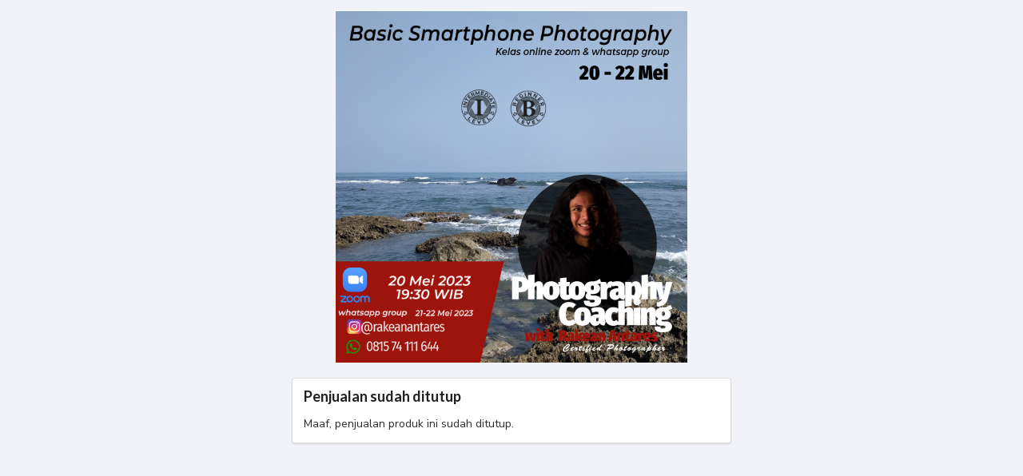

--- FILE ---
content_type: text/css
request_url: https://photographycoaching.online/wp-content/plugins/sejoli/public/css/sejoli-social-proof.css?v=1.15.2
body_size: 273
content:
body.sejoli-social-proof{padding-bottom:200px}.animated{animation-duration:1s;animation-fill-mode:both;-webkit-animation-duration:1s;-webkit-animation-fill-mode:both;opacity:0}.fadeInUp{opacity:0;animation-name:fadeInUp;-webkit-animation-name:fadeInUp}.fadeOutDown{opacity:1;animation-name:fadeOutDown;-webkit-animation-name:fadeOutDown}.fadeInDown{opacity:0;animation-name:fadeInDown;-webkit-animation-name:fadeInDown}.fadeOutUp{opacity:1;animation-name:fadeOutUp;-webkit-animation-name:fadeOutUp}@keyframes fadeInUp{0%{-webkit-transform:translate3d(0,40px,0);transform:translate3d(0,40px,0)}to{-webkit-transform:translate3d(0,0,0);transform:translate3d(0,0,0);opacity:1}}@-webkit-keyframes fadeInUp{0%{-webkit-transform:translate3d(0,40px,0);transform:translate3d(0,40px,0)}to{-webkit-transform:translate3d(0,0,0);transform:translate3d(0,0,0);opacity:1}}@keyframes fadeInDown{0%{-webkit-transform:translate3d(0,-40px,0);transform:translate3d(0,-40px,0)}to{-webkit-transform:translate3d(0,0,0);transform:translate3d(0,0,0);opacity:1}}@-webkit-keyframes fadeInDown{0%{-webkit-transform:translate3d(0,-40px,0);transform:translate3d(0,-40px,0)}to{-webkit-transform:translate3d(0,0,0);transform:translate3d(0,0,0);opacity:1}}@keyframes fadeOutDown{0%{-webkit-transform:translate3d(0,0,0);transform:translate3d(0,0,0);opacity:1}to{-webkit-transform:translate3d(0,40px,0);transform:translate3d(0,40px,0);opacity:0}}@-webkit-keyframes fadeOutDown{0%{-webkit-transform:translate3d(0,0,0);transform:translate3d(0,0,0);opacity:1}to{-webkit-transform:translate3d(0,40px,0);transform:translate3d(0,40px,0);opacity:0}}@keyframes fadeOutUp{0%{-webkit-transform:translate3d(0,0,0);transform:translate3d(0,0,0);opacity:1}to{-webkit-transform:translate3d(0,-40px,0);transform:translate3d(0,-40px,0);opacity:0}}@-webkit-keyframes fadeOutUp{0%{-webkit-transform:translate3d(0,0,0);transform:translate3d(0,0,0);opacity:1}to{-webkit-transform:translate3d(0,-40px,0);transform:translate3d(0,-40px,0);opacity:0}}.social-proof-container{position:fixed;right:1rem;bottom:1rem;width:300px;z-index:9999}.social-proof-container.top{top:calc(1rem + 32px);bottom:auto}.social-proof-container.bottom{top:auto}.social-proof-container.left{left:1rem;right:auto}.social-proof-container.right{left:auto}.social-proof-container.center{left:calc((100vw - 300px) / 2)}.social-proof-container .social-proof-holder{background:white;border-radius:10px;padding:8px;-webkit-box-shadow:0px 0px 10px #aaaaaa;box-shadow:0px 0px 10px #aaaaaa;display:-webkit-box;display:-ms-flexbox;display:flex}.social-proof-container .social-proof-holder .buyer-photo{margin:0 8px 0 0;width:56px}.social-proof-container .social-proof-holder .buyer-photo img{width:56px;height:auto}.social-proof-container .social-proof-holder .buyer-detail{width:100%}.social-proof-container .social-proof-holder.has-photo .buyer-detail{width:calc(100% - 56px - 8px)}.social-proof-container .social-proof-holder .buyer-text{font-size:14px}.social-proof-container .social-proof-holder .buyer-text span{font-weight:bold}.social-proof-container .social-proof-holder .order-text{font-size:10px;font-style:italic}

--- FILE ---
content_type: application/javascript
request_url: https://photographycoaching.online/wp-content/plugins/sejoli/public/js/sejoli-checkout.js?ver=1.15.2
body_size: 7761
content:
(function( $ ) {
    'use strict';

    $(document).ready(function($){

        // $(window).scroll(function() {
        //   var stickyPoint = 200; // Misalnya 200px
        //   var scroll = $(window).scrollTop();
          
        //   if (scroll >= stickyPoint) {
        //     $('.floating-side').addClass('fixed');
        //     $('.produk-dibeli').hide();
        //     $('.floating-side .produk-dibeli').show();
        //   } else {
        //     $('.floating-side').removeClass('fixed');
        //     $('.produk-dibeli').show();
        //     $('.floating-side .produk-dibeli').hide();
        //   }
        // });
    
        function incrementValue(e) {
            e.preventDefault();
            var fieldName = $(e.target).data('field');
            var parent = $(e.target).closest('div');
            var currentVal = parseInt(parent.find('input[name=' + fieldName + ']').val(), 10);

            if (!isNaN(currentVal)) {
                parent.find('input[name=' + fieldName + ']').val(currentVal + 1);
            } else {
                parent.find('input[name=' + fieldName + ']').val(0);
            }
        }

        function decrementValue(e) {
            e.preventDefault();
            var fieldName = $(e.target).data('field');
            var parent = $(e.target).closest('div');
            var currentVal = parseInt(parent.find('input[name=' + fieldName + ']').val(), 10);

            if (!isNaN(currentVal) && currentVal > 0) {
                parent.find('input[name=' + fieldName + ']').val(currentVal - 1);
            } else {
                parent.find('input[name=' + fieldName + ']').val(0);
            }
        }

        $(document).on('click', '.button-plus', function(e) {
            incrementValue(e);
        });

        $(document).on('click', '.button-minus', function(e) {
            decrementValue(e);
        });

        $('.pesanan-anda').on('click', 'a.detail-pesanan-link', function(e) {
            e.preventDefault();

            var $t = $('.pesanan-anda table');

            if ($t.is(':visible')) {
                $t.slideUp();
                $('a.detail-pesanan i').removeClass('angle up icon');
                $('a.detail-pesanan i').addClass('angle down icon');
            } else {
                $t.slideDown();
                $('a.detail-pesanan i').removeClass('angle down icon');
                $('a.detail-pesanan i').addClass('angle up icon');
            }
        });

        $('.ui.radio.checkbox').checkbox();

        $('.ui.dropdown').dropdown();

        $(document).on('click','.kode-diskon-form-toggle a',function(e){
            e.preventDefault();

            $(this).parent().hide();
            $('.kode-diskon-form').show();
        });

        $(document).on('click','.login-form-toggle p a',function(e){
            e.preventDefault();

            $('.login-form-toggle').hide();
            $('.login-form').show();
        });

        if ( $('.countdown-payment-run').length > 0 ) {
            var datetime = $('.countdown-payment-run').data('datetime');
            var time_left = 0;
            var time_start = new Date();
            var time_end = new Date(datetime);

            if ( time_end > time_start ) {
                time_left = ( time_end.getTime() - time_start.getTime() ) * 0.001;
            }

            var countdown = $('.countdown-payment-run').FlipClock(time_left, {
                countdown: true,
                onStart: function() {
                    // console.log('countdown start');
                },
                onStop: function() {
                    // console.log('countdown stop');
                },
            });

            $('.hours   .flip-clock-label').html(sejoli_checkout.countdown_text.jam);
            $('.minutes .flip-clock-label').html(sejoli_checkout.countdown_text.menit);
            $('.seconds .flip-clock-label').html(sejoli_checkout.countdown_text.detik);
        }

        $(document).on('click',".close.icon",function(){
            $(this).parent().hide();
        });

        $(document).on('click', '.copy-btn', function(e) {
            e.preventDefault();

            var targetSelector = $(this).data('target');
            var targetElement = document.querySelector(targetSelector);

            var textToCopy = targetElement ? targetElement.innerText.trim() : '';

            var $temp = $("<input>");
            $("body").append($temp);
            $temp.val(textToCopy).select();
            document.execCommand("copy");
            $temp.remove();

            $(this).popup({
                title: 'Copied!',
                on: 'manual',
                exclusive: true
            }).popup('show');

            var button = $(this);
            setTimeout(function () {
                button.popup('hide');
            }, 3000);
        });

        $('.select2-filled').select2({
        });

        if(sejoli_checkout.g_recaptcha_sitekey && sejoli_checkout.g_recaptcha_enabled){

            grecaptcha.ready(() => {
                grecaptcha.execute(sejoli_checkout.g_recaptcha_sitekey, { action: 'checkout' }).then(token => {
                    document.querySelector('#recaptchaResponse').value = token;
                });
            });

        }

    });

})( jQuery );

var $                = jQuery,
    timeout_redirect = 500;

function sejoliSaBlockUI( message = sejoli_checkout.please_wait, target = '') {
    message = ('' === message) ? sejoli_checkout.please_wait : message;
    target  = ('' === target) ? 'body' : target;

    jQuery(target).block({
        message: '<p class="sejolisa-block-ui"><i class="spinner loading icon"></i>'+message+'</p>',
        css: {
            border: 0,
            backgroundColor: 'transparent',
        }
    });
}

function sejoliSaUnblockUI(target = '') {
    target = ('' === target) ? 'body' : target;
    jQuery(target).unblock();

}

function sejoliSaAjaxReturnError(jqXHRstatus = '', textStatus = '', jqXHRResponseText = '') {

    var errMessage = '';

    switch (jqXHRstatus) {
        case 0:
            errMessage = ['Not connect.\n Verify Network. Please contact website owner for assistance.'];
            break;
        case 404:
            errMessage = ['Requested page not found. [404]. Please contact website owner for assistance.'];
            break;
         case 500:
            errMessage = ['Internal Server Error [500]. Please contact website owner for assistance.'];
            break;
        default:
            errMessage = ['Uncaught Error.\n' + jqXHRResponseText + '. Please contact website owner for assistance.'];
            break;
    }

    switch (textStatus) {
        case 'parsererror':
            errMessage = ['Requested JSON parse failed. Please contact website owner for assistance.'];
            break;
        case 'timeout':
            errMessage = ['Time out error. Please contact website owner for assistance.'];
            break;
         case 'abort':
            errMessage = ['Ajax request aborted. Please contact website owner for assistance.'];
            break;
        default:
            errMessage = ['Uncaught Error.\n' + jqXHRResponseText + '. Please contact website owner for assistance.'];
            break;
    }

    return errMessage;

}

let sejoliSaCheckout = {
    init: function() {
        this.checkoutQuantity();
        this.checkoutBumpProduct();
        this.getCalculate();
        this.getPaymentGateway();
        this.applyCoupon();
        this.submitCheckout();
        this.getCurrentUser();
        this.submitLogin();
        this.deleteCoupon();
        this.changePaymentGateway();
    },

    vars : {
        delay : 0,
        ajax: ''
    },

    func : {
        setData: function(process_type, nonce) {
            return {
                'process-action'   : process_type,
                coupon             : $('#apply_coupon').val(),
                product_id         : sejoli_checkout.product_id,
                payment_gateway    : $('input[name="payment_gateway"]:checked').val(),
                quantity           : $('#qty').val(),
                sejoli_ajax_nonce  : nonce,
                price              : $('#price').val(),
                wallet             : $('#use-wallet').is(':checked'),
                recaptcha_response : $('#recaptchaResponse').val(),
            }
        },
        applyCoupon: function() {

            var data = sejoliSaCheckout.func.setData('apply-coupon', sejoli_checkout.ajax_nonce.apply_coupon);
            var bump_ids = document.getElementsByName('bump_product');

            for (var i = 0, length = bump_ids.length; i < length; i++) {
                if (bump_ids[i].checked) {
                    data.product_id = bump_ids[i].value;
                    data.main_product_id = sejoli_checkout.product_id;
                    
                    break;
                }
            }

            sejoliSaCheckout.vars.ajax = $.ajax({
                url: sejoli_checkout.ajax_url,
                type: 'post',
                data: data,
                beforeSend: function() {
                    sejoliSaBlockUI('', '.element-blockable');
                    sejoliSaBlockUI('', '.kode-diskon');
                },
                complete: function(jqXHR, textStatus) {

                    if( textStatus === "success" ) {

                        return true;

                    } else {

                        sejoliSaUnblockUI('.element-blockable');
                        sejoliSaUnblockUI('.kode-diskon');

                    }

                },
                error: function(jqXHR, textStatus, errorThrown) {

                    var alert  = {};

                    alert.type = 'error';

                    alert.messages = sejoliSaAjaxReturnError(jqXHR.status, textStatus, jqXHR.responseText);

                    var template   = $.templates("#alert-template");
                    var htmlOutput = template.render(alert);
                    $(".coupon-alert-holder").html(htmlOutput);

                },
                success: function(response, textStatus, errorThrown) {

                    sejoliSaUnblockUI('.element-blockable');
                    sejoliSaUnblockUI('.kode-diskon');

                    var alert = {};

                    var today    = new Date();
                    var date     = today.getFullYear()+'-'+("0" + (today.getMonth() + 1)).slice(-2)+'-'+("0" + today.getDate()).slice(-2);
                    var time     = today.getHours() + ":" + today.getMinutes() + ":" + today.getSeconds();
                    var dateTime = date+' '+time;

                    if ( 
                        (response.valid && response.data.coupon.limit_use > 0 && response.data.coupon.limit_date != null && response.data.coupon.limit_use != response.data.coupon.usage && new Date(dateTime) < new Date(response.data.coupon.limit_date) && response.data.coupon.status == 'active') ||
                        (response.valid && response.data.coupon.limit_use > 0 && response.data.coupon.limit_date == null && response.data.coupon.limit_use != response.data.coupon.usage && response.data.coupon.status == 'active') ||
                        (response.valid && response.data.coupon.limit_use == 0 && response.data.coupon.limit_date != null && new Date(dateTime) < new Date(response.data.coupon.limit_date) && response.data.coupon.status == 'active') ||
                        (response.valid && response.data.coupon.limit_use == 0 && response.data.coupon.limit_date == null && response.data.coupon.status == 'active')
                    ) {

                        alert.type = 'success';

                        if(0 === parseInt(response.data.raw_total)) {
                            $('.metode-pembayaran').hide();
                            $('input[name="payment_gateway"]').prop('checked', false);
                        } else {
                            $('.metode-pembayaran').show();
                            sejoliSaCheckout.func.changePaymentGateway();
                        }

                        var template   = $.templates("#produk-dibeli-template");
                        var htmlOutput = template.render(response.data);

                        $(".produk-dibeli tbody").html(htmlOutput);
                        $(".total-holder").html( response.data.total );

                        var substr = response.data.product.bump_sales;
                        $.each(substr , function(index, val) { 
                          $(".bump-total-holder-" + val.ID).html(val.price);
                        });

                        if(response.data.affiliate) {
                            $(".affiliate-name").html(sejoli_checkout.affiliasi_oleh + ' ' + response.data.affiliate);
                        }

                        if(0 === parseInt(response.data.raw_total)) {

                            $('.metode-pembayaran').hide();
                            $('input[name="payment_gateway"]').prop('checked', false);
                            setTimeout(() => {
                                $('.beli-sekarang .submit-button').removeAttr('disabled','disabled');
                            }, 500)

                        } else {

                            $('.metode-pembayaran').show();
                            sejoliSaCheckout.func.changePaymentGateway();

                        }

                    } else {

                        alert.type = 'error';
  
                    }
                    
                    alert.messages = response.messages;
                    var template   = $.templates("#alert-template");
                    var htmlOutput = template.render(alert);

                    $(".coupon-alert-holder").html(htmlOutput);
                    
                    $(document).trigger('sejoli:calculate');

                    setTimeout(function(){
                        $('.free-shipping-price').css("text-decoration", "line-through");
                        
                        var tdElement = $('.hapus-kupon').closest('tr').find('td:eq(1)');

                        if (!tdElement.text().trim().startsWith('-')) {
                            tdElement.prepend('- ');
                        }
                    }, 500);

                }
            });
        },
        deleteCoupon: function() {

            var data = sejoliSaCheckout.func.setData('delete-coupon', sejoli_checkout.ajax_nonce.delete_coupon);
            var bump_ids = document.getElementsByName('bump_product');

            for (var i = 0, length = bump_ids.length; i < length; i++) {
                if (bump_ids[i].checked) {
                    data.product_id = bump_ids[i].value;
                    data.main_product_id = sejoli_checkout.product_id;
                    
                    break;
                }
            }

            $.ajax({
                url: sejoli_checkout.ajax_url,
                type: 'post',
                data: data,
                beforeSend: function() {
                    sejoliSaBlockUI('', '.element-blockable');
                },
                complete: function(jqXHR, textStatus) {

                    if( textStatus === "success" ) {

                        return true;

                    } else {

                        sejoliSaUnblockUI('.element-blockable');

                    }

                },
                error: function(jqXHR, textStatus, errorThrown) {

                    var alert  = {};

                    alert.type = 'error';

                    alert.messages = sejoliSaAjaxReturnError(jqXHR.status, textStatus, jqXHR.responseText);

                    var template   = $.templates("#alert-template");
                    var htmlOutput = template.render(alert);
                    $(".coupon-alert-holder").html(htmlOutput);

                },
                success: function(response, textStatus, errorThrown) {

                    sejoliSaUnblockUI('.element-blockable');

                    var alert = {};

                    if ( response.valid ) {
                        alert.type = 'success';

                        var template   = $.templates("#produk-dibeli-template");
                        var htmlOutput = template.render(response.data);
                        $(".produk-dibeli tbody").html(htmlOutput);
                        $(".total-holder").html( response.data.total );
                        
                        var substr = response.data.product.bump_sales;
                        $.each(substr , function(index, val) { 
                          $(".bump-total-holder-" + val.ID).html(val.price);
                        });

                        $("#apply_coupon").val("");
                    } else {
                        alert.type = 'error';
                    }

                    alert.messages = response.messages;

                    if(0 === parseInt(response.data.raw_total)) {
                        $('.metode-pembayaran').hide();
                        $('input[name="payment_gateway"]').prop('checked', false);
                        setTimeout(() => {
                            $('.beli-sekarang .submit-button').removeAttr('disabled','disabled');
                        }, 500)
                    } else {
                        $('.metode-pembayaran').show();
                        sejoliSaCheckout.func.changePaymentGateway();
                    }

                    var template   = $.templates("#alert-template");
                    var htmlOutput = template.render(alert);

                    $(".coupon-alert-holder").html(htmlOutput);

                    $(document).trigger('sejoli:calculate');

                }
            });

        },
        submitCheckout: function(button) {

            var fb_pixel_event = button.data('fb-pixel-event');

            var data = sejoliSaCheckout.func.setData('checkout', sejoli_checkout.ajax_nonce.submit_checkout);

            var qty = $('#qty').val();
            if ( typeof qty !== 'undefined' ) {
                data.quantity = qty;
            }

            var product_id = $('#product_id').val();
            if ( typeof product_id !== 'undefined' ) {
                data.product_id = product_id;
            }

            var coupon = $('#coupon').val();
            if ( typeof coupon !== 'undefined' ) {
                data.coupon = coupon;
            }
            var user_name = $('#user_name').val();
            if ( typeof user_name !== 'undefined' ) {
                data.user_name = user_name;
            }
            var user_email = $('#user_email').val();
            if ( typeof user_email !== 'undefined' ) {
                data.user_email = user_email;
            }
            var user_password = $('#user_password').val();
            if ( typeof user_password !== 'undefined' ) {
                data.user_password = user_password;
            }

            var user_phone = $('#user_phone').val();
            if ( typeof user_phone !== 'undefined' ) {
                data.user_phone = user_phone;
            }

            $.ajax({
                url : sejoli_checkout.ajax_url,
                type: 'post',
                data: data,
                beforeSend: function() {
                    sejoliSaBlockUI('', '.element-blockable');
                    button.attr('disabled', true);
                },
                complete: function(jqXHR, textStatus) {

                    button.attr('disabled', false);

                    if( textStatus === "success" ) {

                        return true;

                    } else {

                        sejoliSaUnblockUI('.element-blockable');

                    }

                },
                error: function(jqXHR, textStatus, errorThrown) {

                    var alert  = {};

                    alert.type = 'error';

                    alert.messages = sejoliSaAjaxReturnError(jqXHR.status, textStatus, jqXHR.responseText);

                    var template   = $.templates("#alert-template");
                    var htmlOutput = template.render(alert);
                    $(".checkout-alert-holder").html(htmlOutput);

                },
                success: function(response, textStatus, errorThrown) {

                    var alert = {};

                    button.attr('disabled', false);

                    if ( response.valid && textStatus === 'success' ) {

                        if(typeof sejoli_fb_pixel !== 'undefined') {

                            fbq('init', sejoli_fb_pixel.id);
                            fbq('track', sejoli_fb_pixel.event.submit, {
                                content_ids : sejoli_fb_pixel.product_id,
                                content_type: sejoli_fb_pixel.content_type,
                                currency    : sejoli_fb_pixel.currency,
                                value       : response.data.order.grand_total
                            });

                            if (true === sejoli_fb_pixel.affiliate_active && typeof sejoli_fb_pixel.affiliate_id !== 'undefined') {

                                fbq('init', sejoli_fb_pixel.affiliate_id);
                                fbq('track', sejoli_fb_pixel.event.submit, {
                                    content_ids : sejoli_fb_pixel.product_id,
                                    content_type: sejoli_fb_pixel.content_type,
                                    currency    : sejoli_fb_pixel.currency,
                                    value       : response.data.order.grand_total
                                });

                            }
                        }

                        alert.type = 'success';

                        setTimeout(function(){
                            window.location.replace(response.redirect_link);
                        }, timeout_redirect);

                    } else {

                        alert.type = 'error';
                        sejoliSaUnblockUI('.element-blockable');
                    }

                    alert.messages = response.messages;

                    var template   = $.templates("#alert-template");
                    var htmlOutput = template.render(alert);
                    $(".checkout-alert-holder").html(htmlOutput);

                }
            });

        },
        changePaymentGateway: function(element) {

            var data = sejoliSaCheckout.func.setData('change-payment', sejoli_checkout.ajax_nonce.get_calculate);
            var bump_ids = document.getElementsByName('bump_product');

            for (var i = 0, length = bump_ids.length; i < length; i++) {
                if (bump_ids[i].checked) {
                    data.product_id = bump_ids[i].value;
                    
                    break;
                }
            }

            $.ajax({
                url: sejoli_checkout.ajax_url,
                type: 'post',
                data: data,
                beforeSend: function() {
                    sejoliSaBlockUI('', '.element-blockable');
                },
                complete: function(jqXHR, textStatus) {

                    if( textStatus === "success" ) {

                        return true;

                    } else {

                        sejoliSaUnblockUI('.element-blockable');

                    }

                },
                error: function(jqXHR, textStatus, errorThrown) {

                    var alert  = {};

                    alert.type = 'error';

                    alert.messages = sejoliSaAjaxReturnError(jqXHR.status, textStatus, jqXHR.responseText);

                    var template   = $.templates("#alert-template");
                    var htmlOutput = template.render(alert);
                    $(".checkout-alert-holder").html(htmlOutput);

                },
                success: function(response, textStatus, errorThrown) {

                    sejoliSaUnblockUI('.element-blockable');

                    if ( typeof response.calculate !== 'undefined' ) {

                        var template   = $.templates("#produk-dibeli-template");
                        var htmlOutput = template.render(response.calculate);
                        $(".produk-dibeli tbody").html(htmlOutput);
                        $(".total-holder").html(response.calculate.total);

                        $(document).trigger('sejoli:calculate');

                    }

                }
            });
        }
    },

    checkoutQuantity: function() {

        $(document).on('change','input.change-calculate-affect-qty',function() {

            var data = sejoliSaCheckout.func.setData('change-calculate', sejoli_checkout.ajax_nonce.get_calculate);
            var bump_ids = document.getElementsByName('bump_product');

            for (var i = 0, length = bump_ids.length; i < length; i++) {
                if (bump_ids[i].checked) {
                    data.product_id = bump_ids[i].value;
                    
                    break;
                }
            }

            $.ajax({
                url        : sejoli_checkout.ajax_url,
                type       : 'post',
                data       : data,
                beforeSend: function() {
                    sejoliSaBlockUI('', '.element-blockable');
                },
                complete: function(jqXHR, textStatus) {

                    if( textStatus === "success" ) {

                        return true;

                    } else {

                        sejoliSaUnblockUI('.element-blockable');

                    }

                },
                error: function(jqXHR, textStatus, errorThrown) {

                    var alert  = {};

                    alert.type = 'error';

                    alert.messages = sejoliSaAjaxReturnError(jqXHR.status, textStatus, jqXHR.responseText);

                    var template   = $.templates("#alert-template");
                    var htmlOutput = template.render(alert);
                    $(".checkout-alert-holder").html(htmlOutput);

                },
                success: function(response, textStatus, errorThrown) {
                    sejoliSaUnblockUI('.element-blockable');

                    if ( typeof response.calculate !== 'undefined' ) {

                        var template   = $.templates("#produk-dibeli-template");
                        var htmlOutput = template.render(response.calculate);

                        $(".produk-dibeli tbody").html( htmlOutput );

                        $(".total-holder").html( response.calculate.total );

                        $(document).trigger('sejoli:calculate');
                    }
                }
            });

        });

        $(document).on('click','.button-plus',function() {

            var data = sejoliSaCheckout.func.setData('change-calculate', sejoli_checkout.ajax_nonce.get_calculate);
            var bump_ids = document.getElementsByName('bump_product');

            for (var i = 0, length = bump_ids.length; i < length; i++) {
                if (bump_ids[i].checked) {
                    data.product_id = bump_ids[i].value;
                    
                    break;
                }
            }

            $.ajax({
                url        : sejoli_checkout.ajax_url,
                type       : 'post',
                data       : data,
                beforeSend: function() {
                    sejoliSaBlockUI('', '.element-blockable');
                },
                complete: function(jqXHR, textStatus) {

                    if( textStatus === "success" ) {

                        return true;

                    } else {

                        sejoliSaUnblockUI('.element-blockable');

                    }

                },
                error: function(jqXHR, textStatus, errorThrown) {

                    var alert  = {};
        
                    alert.type = 'error';

                    alert.messages = sejoliSaAjaxReturnError(jqXHR.status, textStatus, jqXHR.responseText);

                    var template   = $.templates("#alert-template");
                    var htmlOutput = template.render(alert);
                    $(".checkout-alert-holder").html(htmlOutput);

                },
                success: function(response, textStatus, errorThrown) {

                    sejoliSaUnblockUI('.element-blockable');

                    if ( typeof response.calculate !== 'undefined' ) {

                        var template   = $.templates("#produk-dibeli-template");
                        var htmlOutput = template.render(response.calculate);

                        $(".produk-dibeli tbody").html( htmlOutput );

                        $(".total-holder").html( response.calculate.total );

                        $(document).trigger('sejoli:calculate');
                    }

                }
            });

        });

        $(document).on('click','.button-minus',function() {

            var data = sejoliSaCheckout.func.setData('change-calculate', sejoli_checkout.ajax_nonce.get_calculate);
            var bump_ids = document.getElementsByName('bump_product');

            for (var i = 0, length = bump_ids.length; i < length; i++) {
                if (bump_ids[i].checked) {
                    data.product_id = bump_ids[i].value;
                    
                    break;
                }
            }

            $.ajax({
                url        : sejoli_checkout.ajax_url,
                type       : 'post',
                data       : data,
                beforeSend: function() {
                    sejoliSaBlockUI('', '.element-blockable');
                },
                complete: function(jqXHR, textStatus) {

                    if( textStatus === "success" ) {

                        return true;

                    } else {

                        sejoliSaUnblockUI('.element-blockable');

                    }

                },
                error: function(jqXHR, textStatus, errorThrown) {

                    var alert  = {};
                    
                    alert.type = 'error';

                    alert.messages = sejoliSaAjaxReturnError(jqXHR.status, textStatus, jqXHR.responseText);

                    var template   = $.templates("#alert-template");
                    var htmlOutput = template.render(alert);
                    $(".checkout-alert-holder").html(htmlOutput);

                },
                success: function(response, textStatus, errorThrown) {

                    sejoliSaUnblockUI('.element-blockable');

                    if ( typeof response.calculate !== 'undefined' ) {

                        var template   = $.templates("#produk-dibeli-template");
                        var htmlOutput = template.render(response.calculate);

                        $(".produk-dibeli tbody").html( htmlOutput );

                        $(".total-holder").html( response.calculate.total );

                        $(document).trigger('sejoli:calculate');
                    }

                }
            });

        });

    },

    checkoutBumpProduct: function() {

        $(document).on('click','.cancel-add-product-bump',function(event) {
            event.preventDefault();

            var data = sejoliSaCheckout.func.setData('change-calculate', sejoli_checkout.ajax_nonce.get_calculate);

            var bump_ids = document.getElementsByName('bump_product');

            for (var i = 0, length = bump_ids.length; i < length; i++) {
                bump_ids[i].checked = false;
                bump_ids[i].previous = bump_ids[i].checked;

                data.product_id = sejoli_checkout.product_id;
                // $('#bump-total-holder-' + bump_ids[i].value).show();
            }

            $.ajax({
                url        : sejoli_checkout.ajax_url,
                type       : 'post',
                data       : data,
                beforeSend : function() {
                    sejoliSaBlockUI('', '.element-blockable');
                },
                complete: function(jqXHR, textStatus) {

                    if( textStatus === "success" ) {

                        return true;

                    } else {

                        sejoliSaUnblockUI('.element-blockable');

                    }

                },
                error: function(jqXHR, textStatus, errorThrown) {

                    var alert  = {};
                    
                    alert.type = 'error';

                    alert.messages = sejoliSaAjaxReturnError(jqXHR.status, textStatus, jqXHR.responseText);

                    var template   = $.templates("#alert-template");
                    var htmlOutput = template.render(alert);
                    $(".checkout-alert-holder").html(htmlOutput);

                },
                success: function(response, textStatus, errorThrown) {

                    sejoliSaUnblockUI('.element-blockable');

                    $('.cancel-add-product-bump').hide();

                    var productID = $('input#product_id').val(data.product_id);

                    if ( typeof response.calculate !== 'undefined' ) {

                        var template   = $.templates("#bump-produk-template");
                        var htmlOutput = template.render(response.calculate.product.bump_sales);

                        $(".bump-produk tbody").html(htmlOutput);

                        var template   = $.templates("#produk-dibeli-template");
                        var htmlOutput = template.render(response.calculate);

                        $(".produk-dibeli tbody").html( htmlOutput );
                        $(".total-holder").html( response.calculate.total );

                        $(document).trigger('sejoli:calculate');

                    }

                }
            });

        });

        $(document).on('change','input.bump-product',function() {

            var data = sejoliSaCheckout.func.setData('change-calculate', sejoli_checkout.ajax_nonce.get_calculate);
            var bump_ids = document.getElementsByName('bump_product');

            $('.cancel-add-product-bump').hide();
            $('.coupon-alert-holder').hide();

            for (var i = 0, length = bump_ids.length; i < length; i++) {
                data.product_id = bump_ids[i].value;
                if (bump_ids[i].checked) {
                    $('#cancel-' + $(this).attr('id')).show();
                    $('#bump-total-holder-' + data.product_id).hide();
                    
                    break;
                } else {
                    $('#cancel-' + $(this).attr('id')).hide();
                    $('#bump-total-holder-' + data.product_id).show();
                }
            }

            $.ajax({
                url        : sejoli_checkout.ajax_url,
                type       : 'post',
                data       : data,
                beforeSend : function() {
                    sejoliSaBlockUI('', '.element-blockable');
                },
                complete: function(jqXHR, textStatus) {

                    if( textStatus === "success" ) {

                        return true;

                    } else {

                        sejoliSaUnblockUI('.element-blockable');

                    }

                },
                error: function(jqXHR, textStatus, errorThrown) {

                    var alert  = {};

                    alert.type = 'error';

                    alert.messages = sejoliSaAjaxReturnError(jqXHR.status, textStatus, jqXHR.responseText);

                    var template   = $.templates("#alert-template");
                    var htmlOutput = template.render(alert);
                    $(".checkout-alert-holder").html(htmlOutput);

                },
                success: function(response, textStatus, errorThrown) {

                    sejoliSaUnblockUI('.element-blockable');

                    var productID = $('input#product_id').val(bump_ids[i].value);

                    if ( typeof response.calculate !== 'undefined' ) {

                        var template   = $.templates("#produk-dibeli-template");
                        var htmlOutput = template.render(response.calculate);

                        $(".produk-dibeli tbody").html( htmlOutput );
                        // 
                        $(".total-holder").html( response.calculate.total );

                        $(document).trigger('sejoli:calculate');
                    }

                }
            });

        });

    },

    getCalculate: function() {

        var data = sejoliSaCheckout.func.setData('calculate', sejoli_checkout.ajax_nonce.get_calculate);
        setTimeout(function(){ 
            $('.metode-pembayaran').hide();
            $('input[name="payment_gateway"]').prop('checked', false);
        }, 0);

        setTimeout(function(){ 
            var payment_gateway = $('input[name="payment_gateway"]:checked').val();
            data.payment_gateway = payment_gateway;

            $.ajax({
                url : sejoli_checkout.ajax_url,
                type: 'post',
                data: data,
                beforeSend: function() {
                    sejoliSaBlockUI('', '.element-blockable');
                },
                complete: function(jqXHR, textStatus) {

                    if( textStatus === "success" ) {

                        return true;

                    } else {

                        sejoliSaUnblockUI('.element-blockable');

                    }

                },
                error: function(jqXHR, textStatus, errorThrown) {

                    var alert  = {};
                    
                    alert.type = 'error';

                    alert.messages = sejoliSaAjaxReturnError(jqXHR.status, textStatus, jqXHR.responseText);

                    var template   = $.templates("#alert-template");
                    var htmlOutput = template.render(alert);
                    $(".checkout-alert-holder").html(htmlOutput);

                },
                success: function(response, textStatus, errorThrown) {

                    sejoliSaUnblockUI('.element-blockable');

                    if ( typeof response.calculate !== 'undefined' ) {

                        var template   = $.templates("#produk-dibeli-template");
                        var htmlOutput = template.render(response.calculate);

                        $(".produk-dibeli tbody").html(htmlOutput);

                        var template   = $.templates("#bump-produk-template");
                        var htmlOutput = template.render(response.calculate.product.bump_sales);

                        $(".bump-produk tbody").html(htmlOutput);

                        var template   = $.templates("#apply-coupon-template");
                        var htmlOutput = template.render();
                        $(".kode-diskon .data-holder").html(htmlOutput);

                        var template   = $.templates("#beli-sekarang-template");
                        var htmlOutput = template.render();
                        $(".beli-sekarang .data-holder").html(htmlOutput);

                        if(0 === parseInt(response.calculate.raw_total)) {
                            $('.metode-pembayaran').hide();
                            $('input[name="payment_gateway"]').prop('checked', false);
                        } else {
                            $('.metode-pembayaran').show();
                            sejoliSaCheckout.func.changePaymentGateway();
                        }

                        if(response.calculate.affiliate) {
                            $(".affiliate-name").html(sejoli_checkout.affiliasi_oleh + ' ' + response.calculate.affiliate);
                        }

                        $(".total-holder").html( response.calculate.total );

                    }

                }
            })

         }, 3000);

    },

    getCalculateAfterUseWallet: function() {

        var data = sejoliSaCheckout.func.setData('change-wallet', sejoli_checkout.ajax_nonce.get_calculate);
        var payment_gateway = $('input[name="payment_gateway"]:checked').val();
        var coupon = $('#apply_coupon').val();
        data.payment_gateway = payment_gateway;
        data.coupon = coupon;

        $.ajax({
            url : sejoli_checkout.ajax_url,
            type: 'post',
            data: data,
            beforeSend: function() {
                sejoliSaBlockUI('', '.element-blockable');
            },
            complete: function(jqXHR, textStatus) {

                if( textStatus === "success" ) {

                    return true;

                } else {

                    sejoliSaUnblockUI('.element-blockable');

                }

            },
            error: function(jqXHR, textStatus, errorThrown) {

                var alert  = {};

                alert.type = 'error';

                alert.messages = sejoliSaAjaxReturnError(jqXHR.status, textStatus, jqXHR.responseText);

                var template   = $.templates("#alert-template");
                var htmlOutput = template.render(alert);
                $(".checkout-alert-holder").html(htmlOutput);

            },
            success: function(response, textStatus, errorThrown) {

                sejoliSaUnblockUI('.element-blockable');

                if ( typeof response.calculate !== 'undefined' ) {

                    if(coupon) {
                        sejoliSaCheckout.func.applyCoupon();
                        setTimeout(function(){
                            var tdElement = $('.hapus-kupon').closest('tr').find('td:eq(1)');

                            if (!tdElement.text().trim().startsWith('-')) {
                                tdElement.prepend('- ');
                            }
                        }, 1000);
                    } else {
                        var template   = $.templates("#produk-dibeli-template");
                        var htmlOutput = template.render(response.calculate);

                        $(".produk-dibeli tbody").html(htmlOutput);

                        var template   = $.templates("#apply-coupon-template");
                        var htmlOutput = template.render();
                        $(".kode-diskon .data-holder").html(htmlOutput);

                        var template   = $.templates("#beli-sekarang-template");
                        var htmlOutput = template.render();
                        $(".beli-sekarang .data-holder").html(htmlOutput);

                        if(response.calculate.affiliate) {
                            $(".affiliate-name").html(sejoli_checkout.affiliasi_oleh + ' ' + response.calculate.affiliate);
                        }

                        $(".total-holder").html( response.calculate.total );
                    }

                }

            }
        })

    },

    getPaymentGateway: function() {

        $.ajax({
            url: sejoli_checkout.ajax_url,
            type: 'post',
            data: {
                product_id       : sejoli_checkout.product_id,
                sejoli_ajax_nonce: sejoli_checkout.ajax_nonce.get_payment_gateway,
            },
            complete: function(jqXHR, textStatus) {

                if( textStatus === "success" ) {

                    return true;

                } else {

                    sejoliSaUnblockUI('.element-blockable');

                }

            },
            error: function(jqXHR, textStatus, errorThrown) {

                var alert  = {};
               
                alert.type = 'error';

                alert.messages = sejoliSaAjaxReturnError(jqXHR.status, textStatus, jqXHR.responseText);

                var template   = $.templates("#alert-template");
                var htmlOutput = template.render(alert);
                $(".checkout-alert-holder").html(htmlOutput);

            },
            success: function(response, textStatus, errorThrown) {

                if ( typeof response.payment_gateway !== 'undefined' ) {

                    var template   = $.templates("#metode-pembayaran-template");
                    var htmlOutput = template.render(response);
                    
                    $(".metode-pembayaran .data-holder").html(htmlOutput);

                    $('.ui.radio.checkbox').checkbox();

                }

            }
        });

    },

    applyCoupon: function() {

        sejoliSaCheckout.vars.delay = 0;

        $(document).on('submit','.kode-diskon-form',function(e){
            e.preventDefault();
            sejoliSaCheckout.func.applyCoupon();
        });

        $(document).on('click','.submit-coupon',function(e){
            e.preventDefault();
            sejoliSaCheckout.func.applyCoupon();
        });

        $(document).on('keyup', '#apply_coupon', function(){

            if(typeof sejoliSaCheckout.vars.ajax.abort === 'function')
            { sejoliSaCheckout.vars.ajax.abort(); }

            clearTimeout(sejoliSaCheckout.vars.delay);

            sejoliSaCheckout.vars.delay = setTimeout(function(){
                sejoliSaCheckout.func.applyCoupon();
            },1000)

        })
    },

    submitCheckout: function() {

        $(document).on('click','.beli-sekarang .submit-button',function(e){
            e.preventDefault();
            sejoliSaCheckout.func.submitCheckout($(this));
        });

        $(document).on('click', '.order-detail-trigger', function(e){
            e.preventDefault();
            $('.order-modal-holder').modal('show');
        });

        $(document).on('click', '.close-popup', function(e){
            e.preventDefault();
            $('.order-modal-holder').modal('hide');
        });
    },

    submitLogin: function() {

        $(document).on('click','.submit-login',function(e){
            e.preventDefault();

            var login_email    = $('#login_email').val();
            var login_password = $('#login_password').val();

            $.ajax({
                url : sejoli_checkout.ajax_url,
                type: 'post',
                data: {
                    login_email      : login_email,
                    login_password   : login_password,
                    sejoli_ajax_nonce: sejoli_checkout.ajax_nonce.submit_login
                },
                beforeSend: function() {
                    sejoliSaBlockUI('', '.login-form');
                },
                complete: function(jqXHR, textStatus) {

                    if( textStatus === "success" ) {

                        return true;

                    } else {

                        sejoliSaUnblockUI('.login-form');

                    }

                },
                error: function(jqXHR, textStatus, errorThrown) {

                    var alert  = {};
                    
                    alert.type = 'error';

                    alert.messages = sejoliSaAjaxReturnError(jqXHR.status, textStatus, jqXHR.responseText);

                    var template   = $.templates("#alert-template");
                    var htmlOutput = template.render(alert);
                    $(".login-alert-holder").html(htmlOutput);

                },
                success: function(response, textStatus, errorThrown) {

                    sejoliSaUnblockUI('.login-form');

                    var alert = {};

                    if ( response.success ) {

                        alert.type = 'success';

                        setTimeout(function(){
                            location.reload(true);
                        }, 1000);

                    } else {

                        alert.type = 'error';

                    }

                    alert.messages = response.data;

                    var template   = $.templates("#alert-template");
                    var htmlOutput = template.render(alert);
                    $(".login-alert-holder").html(htmlOutput);
                }

            })

        });

    },

    getCurrentUser: function() {

        $.ajax({
            url : sejoli_checkout.ajax_url,
            type: 'post',
            data: {
                sejoli_ajax_nonce: sejoli_checkout.ajax_nonce.get_current_user,
            },
            complete: function(jqXHR, textStatus) {

                if( textStatus === "success" ) {

                    return true;

                } else {

                    sejoliSaUnblockUI('.element-blockable');

                }

            },
            error: function(jqXHR, textStatus, errorThrown) {

                var alert  = {};
               
                alert.type = 'error';

                alert.messages = sejoliSaAjaxReturnError(jqXHR.status, textStatus, jqXHR.responseText);

                var template   = $.templates("#alert-template");
                var htmlOutput = template.render(alert);
                $(".login-alert-holder").html(htmlOutput);

            },
            success: function(response, textStatus, errorThrown) {

                if ( typeof response.current_user.id === 'undefined' ) {

                    var template   = $.templates("#informasi-pribadi-template");
                    var htmlOutput = template.render();
                    $(".informasi-pribadi .data-holder").html(htmlOutput);
                    $(".informasi-pribadi").show();

                }

                var template   = $.templates("#login-template");
                var htmlOutput = template.render(response);
                $(".login .data-holder").html(htmlOutput);

            }
        });

        $(document).on('change','#user_email',function(e){

            var val = $(this).val();

            $.ajax({
                url : sejoli_checkout.ajax_url,
                type: 'post',
                data: {
                    sejoli_ajax_nonce: sejoli_checkout.ajax_nonce.check_user_email,
                    email: val,
                },
                complete: function(jqXHR, textStatus) {

                    if( textStatus === "success" ) {

                        return true;

                    } else {

                        sejoliSaUnblockUI('.element-blockable');

                    }

                },
                error: function(jqXHR, textStatus, errorThrown) {

                    var alert  = {};

                    alert.type = 'error';

                    alert.messages = sejoliSaAjaxReturnError(jqXHR.status, textStatus, jqXHR.responseText);

                    var template   = $.templates("#alert-template");
                    var htmlOutput = template.render(alert);
                    $(".checkout-alert-holder").html(htmlOutput);

                },
                success: function(response, textStatus, errorThrown) {

                    var alert = {};

                    if ( response.success ) {

                        $('.user-email-alert-holder').html('');

                    } else {

                        alert.type     = 'error';
                        alert.messages = response.data;

                        var template   = $.templates("#alert-template");
                        var htmlOutput = template.render(alert);
                        $(".user-email-alert-holder").html(htmlOutput);

                    }

                }
            })

        });

        $(document).on('change','#user_phone',function(e){

            var val = $(this).val();

            $.ajax({
                url : sejoli_checkout.ajax_url,
                type: 'post',
                data: {
                    sejoli_ajax_nonce: sejoli_checkout.ajax_nonce.check_user_phone,
                    phone            : val,
                },
                complete: function(jqXHR, textStatus) {

                    if( textStatus === "success" ) {

                        return true;

                    } else {

                        sejoliSaUnblockUI('.element-blockable');

                    }

                },
                error: function(jqXHR, textStatus, errorThrown) {

                    var alert  = {};
                    
                    alert.type = 'error';

                    alert.messages = sejoliSaAjaxReturnError(jqXHR.status, textStatus, jqXHR.responseText);

                    var template   = $.templates("#alert-template");
                    var htmlOutput = template.render(alert);
                    $(".checkout-alert-holder").html(htmlOutput);

                },
                success: function(response, textStatus, errorThrown) {

                    var alert = {};

                    if ( response.success ) {

                        $('.user-phone-alert-holder').html('');

                    } else {

                        alert.type     = 'error';
                        alert.messages = response.data;

                        var template   = $.templates("#alert-template");
                        var htmlOutput = template.render(alert);
                        $(".user-phone-alert-holder").html(htmlOutput);

                    }

                }
            })

        });

    },

    deleteCoupon: function() {
        $(document).on('click','.hapus-kupon',function(e){
            e.preventDefault();
            sejoliSaCheckout.func.deleteCoupon();
        })
    },

    loading : function() {

        var order_id = $('#order_id').val();

        $.ajax({
            url : sejoli_checkout.ajax_url,
            type: 'post',
            data: {
                order_id         : order_id,
                sejoli_ajax_nonce: sejoli_checkout.ajax_nonce.loading,
            },
            complete: function(jqXHR, textStatus) {

                if( textStatus === "success" ) {

                    return true;

                } else {

                    sejoliSaUnblockUI('.element-blockable');

                }

            },
            error: function(jqXHR, textStatus, errorThrown) {

                var alert  = {};

                alert.type = 'error';

                alert.messages = sejoliSaAjaxReturnError(jqXHR.status, textStatus, jqXHR.responseText);

                var template   = $.templates("#alert-template");
                var htmlOutput = template.render(alert);
                $(".checkout-alert-holder").html(htmlOutput);

            },
            success: function(response, textStatus, errorThrown) {

                if ( response.valid ) {
                    window.location.replace(response.redirect_link);
                } else {

                }

            }
        });

    },

    changePaymentGateway: function() {

        $(document).on('change','input[type=radio][name=payment_gateway]',function() {
            sejoliSaCheckout.func.changePaymentGateway($(this));
        });

    }
}

let sejoliSaCheckoutFisik = {

    init: function(){
        this.getCalculate();
        this.changeCalculate();
        this.changeCalculateAffectShipping();
        this.getPaymentGateway();
        this.getSubdistrictSelect2();
        this.applyCoupon();
        this.deleteCoupon();
        this.submitCheckout();
        this.getCurrentUser();
        this.submitLogin();
    },

    vars : {
        delay : 0,
    },

    func : {
        applyCoupon : function() {

            var formData = new FormData();

            formData.append('process-action', 'apply-coupon');
            formData.append('coupon', $('#apply_coupon').val());
            formData.append('shipment', $('#shipping_method').val());
            formData.append('shipping_own_value', $('#shipping_own_value').val());
            formData.append('product_id', sejoli_checkout.product_id);
            formData.append('district_id', $('#kecamatan').val());
            formData.append('district_name', $('#kecamatan').find(":selected").text());
            formData.append('quantity', $('#qty').val());
            formData.append('payment_gateway', $("input[name='payment_gateway']:checked").val());
            formData.append('sejoli_ajax_nonce', sejoli_checkout.ajax_nonce.apply_coupon);
            formData.append('wallet', $('#use-wallet').is(':checked'));
            formData.append('recaptcha_response', $('#recaptchaResponse').val());

            $('.variations-select2').each(function(index,element){
                formData.append(''+$(element).attr('name')+'', $(element).val());
            });

            $.ajax({
                url        : sejoli_checkout.ajax_url,
                type       : 'post',
                data       : formData,
                processData: false,
                contentType: false,
                beforeSend: function() {
                    sejoliSaBlockUI('', '.kode-diskon');
                    sejoliSaBlockUI('', '.element-blockable');
                },
                complete: function(jqXHR, textStatus) {

                    if( textStatus === "success" ) {

                        return true;

                    } else {

                        sejoliSaUnblockUI('.element-blockable');
                        sejoliSaUnblockUI('.kode-diskon');

                    }

                },
                error: function(jqXHR, textStatus, errorThrown) {

                    var alert  = {};
            
                    alert.type = 'error';

                    alert.messages = sejoliSaAjaxReturnError(jqXHR.status, textStatus, jqXHR.responseText);

                    var template   = $.templates("#alert-template");
                    var htmlOutput = template.render(alert);
                    $(".coupon-alert-holder").html(htmlOutput);

                },
                success: function(response, textStatus, errorThrown) {

                    sejoliSaUnblockUI('.element-blockable');
                    sejoliSaUnblockUI('.kode-diskon');

                    var alert = {};

                    var today    = new Date();
                    var date     = today.getFullYear()+'-'+("0" + (today.getMonth() + 1)).slice(-2)+'-'+("0" + today.getDate()).slice(-2);
                    var time     = today.getHours() + ":" + today.getMinutes() + ":" + today.getSeconds();
                    var dateTime = date+' '+time;
                    
                    if ( 
                        (response.valid && response.data.coupon.limit_use > 0 && response.data.coupon.limit_date != null && response.data.coupon.limit_use != response.data.coupon.usage && new Date(dateTime) < new Date(response.data.coupon.limit_date) && response.data.coupon.status == 'active') ||
                        (response.valid && response.data.coupon.limit_use > 0 && response.data.coupon.limit_date == null && response.data.coupon.limit_use != response.data.coupon.usage && response.data.coupon.status == 'active') ||
                        (response.valid && response.data.coupon.limit_use == 0 && response.data.coupon.limit_date != null && new Date(dateTime) < new Date(response.data.coupon.limit_date) && response.data.coupon.status == 'active') ||
                        (response.valid && response.data.coupon.limit_use == 0 && response.data.coupon.limit_date == null && response.data.coupon.status == 'active')
                    ) {

                        if( response.data.coupon.free_shipping === true ) {

                            setTimeout(function(){
                                $('.free-shipping-price').css("text-decoration", "line-through");
                            }, 500);

                        }

                        alert.type     = 'success';
                        var template   = $.templates("#produk-dibeli-template");
                        var htmlOutput = template.render(response.data);
                        $(".rincian-pesanan tbody").html(htmlOutput);
                        $(".produk-dibeli tbody").html(htmlOutput);
                        var template   = $.templates("#beli-sekarang-template");
                        var htmlOutput = template.render();
                        $(".beli-sekarang .data-holder").html(htmlOutput);
                        $(".total-holder").html( response.data.total );

                        if(response.data.affiliate) {
                            $(".affiliate-name").html(sejoli_checkout.affiliasi_oleh + ' ' + response.data.affiliate);
                        }

                        if(response.data.coupon.type == "percentage" && response.data.coupon.nominal == 100){
                            $('table').find('tr.biaya-transaksi').remove();
                        }

                    } else {

                        alert.type = 'error';

                    }

                    alert.messages = response.messages;

                    var template   = $.templates("#alert-template");
                    var htmlOutput = template.render(alert);

                    $(".coupon-alert-holder").html(htmlOutput);

                    $(document).trigger('sejoli:calculate');

                    setTimeout(function(){
                        $('.free-shipping-price').css("text-decoration", "line-through");
                        
                        var tdElement = $('.hapus-kupon').closest('tr').find('td:eq(1)');

                        if (!tdElement.text().trim().startsWith('-')) {
                            tdElement.prepend('- ');
                        }
                    }, 1000);

                }
            });
        },
        deleteCoupon : function() {

            var formData = new FormData();

            formData.append('process-action', 'delete-coupon');
            formData.append('coupon', $('#coupon').val());
            formData.append('shipment', $('#shipping_method').val());
            formData.append('shipping_own_value', $('#shipping_own_value').val());
            formData.append('product_id', sejoli_checkout.product_id);
            formData.append('district_id', $('#kecamatan').val());
            formData.append('district_name', $('#kecamatan').find(":selected").text());
            formData.append('quantity', $('#qty').val());
            formData.append('payment_gateway', $("input[name='payment_gateway']:checked").val());
            formData.append('sejoli_ajax_nonce', sejoli_checkout.ajax_nonce.delete_coupon);
            formData.append('wallet', $('#use-wallet').is(':checked'));

            $('.variations-select2').each(function(index,element){
                formData.append(''+$(element).attr('name')+'', $(element).val());
            });

            $.ajax({
                url        : sejoli_checkout.ajax_url,
                type       : 'post',
                data       : formData,
                processData: false,
                contentType: false,
                beforeSend : function() {
                    sejoliSaBlockUI();
                },
                complete: function(jqXHR, textStatus) {

                    if( textStatus === "success" ) {

                        return true;

                    } else {

                        sejoliSaUnblockUI();

                    }

                },
                error: function(jqXHR, textStatus, errorThrown) {

                    var alert  = {};
                    
                    alert.type = 'error';

                    alert.messages = sejoliSaAjaxReturnError(jqXHR.status, textStatus, jqXHR.responseText);

                    var template   = $.templates("#alert-template");
                    var htmlOutput = template.render(alert);
                    $(".coupon-alert-holder").html(htmlOutput);

                },
                success: function(response, textStatus, errorThrown) {
                    
                    sejoliSaUnblockUI();

                    var alert = {};

                    if ( response.valid ) {

                        alert.type     = 'success';
                        var template   = $.templates("#produk-dibeli-template");
                        var htmlOutput = template.render(response.data);
                        $(".rincian-pesanan tbody").html(htmlOutput);
                        $(".produk-dibeli tbody").html(htmlOutput);
                        var template   = $.templates("#beli-sekarang-template");
                        var htmlOutput = template.render();
                        $(".beli-sekarang .data-holder").html(htmlOutput);
                        $(".total-holder").html( response.data.total );
                        $("#apply_coupon").val("");

                    } else {

                        alert.type = 'error';

                    }

                    alert.messages = response.messages;
                    var template   = $.templates("#alert-template");
                    var htmlOutput = template.render(alert);

                    $(".coupon-alert-holder").html(htmlOutput);

                    $(document).trigger('sejoli:calculate');

                }
            });
        },
        submitCheckout : function(button) {
            var fb_pixel_event = button.data('fb-pixel-event'),
                formElement    = document.getElementById('sejoli-checkout-fisik'),
                formData       = new FormData(formElement);

            formData.append('process-action', 'checkout');
            formData.append('product_id', sejoli_checkout.product_id);
            formData.append('sejoli_ajax_nonce', sejoli_checkout.ajax_nonce.submit_checkout);

            var qty = $('#qty').val();
            if ( typeof qty !== 'undefined' ) {
                // data.quantity = qty;
                formData.append('quantity', qty);
            }

            var coupon = $('#coupon').val();
            if ( typeof coupon !== 'undefined' ) {
                // data.coupon = coupon;
                formData.append('coupon', coupon);
            }

            var nama_penerima = $('#nama_penerima').val();
            if ( typeof nama_penerima !== 'undefined' ) {
                // data.user_name = nama_penerima;
                formData.append('user_name', nama_penerima);
            }

            var alamat_lengkap = $('#alamat_lengkap').val();
            if ( typeof alamat_lengkap !== 'undefined' ) {
                // data.address = alamat_lengkap;
                formData.append('address', alamat_lengkap);
            }

            var alamat_email = $('#alamat_email').val();
            if ( typeof alamat_email !== 'undefined' ) {
                formData.append('user_email', alamat_email);
            }

            var kode_pos = $('#kode_pos').val();
            if ( typeof kode_pos !== 'undefined' ) {
                // data.postal_code = kode_pos;
                formData.append('postal_code', kode_pos);
            }

            var nomor_telepon = $('#nomor_telepon').val();
            if ( typeof nomor_telepon !== 'undefined' ) {
                // data.user_phone = nomor_telepon;
                formData.append('user_phone', nomor_telepon);
            }

            var kecamatan = $('#kecamatan').val();
            if ( typeof kecamatan !== 'undefined' ) {
                // data.district_id = kecamatan;
                formData.append('district_id', kecamatan);
                formData.append('district_name', $('#kecamatan').find(":selected").text());
            }

            var shipping_method = $('#shipping_method').val();
            if ( typeof shipping_method !== 'undefined' ) {
                // data.shipment = shipping_method;
                formData.append('shipment', shipping_method);
            }

            var order_note = $('#order-note').val();
            if( typeof order_note !== 'undefined') {
                formData.append('meta_data[note]', order_note);
            }

            $('.variations-select2').each(function(index,element){
                formData.append(''+$(element).attr('name')+'', $(element).val());
            });

            formData.append('wallet', $('#use-wallet').is(':checked'));

            $.ajax({
                url        : sejoli_checkout.ajax_url,
                type       : 'post',
                data       : formData,
                processData: false,
                contentType: false,
                beforeSend : function() {
                    button.attr('disabled', true);
                    sejoliSaBlockUI('', '.element-blockable');
                },
                complete: function(jqXHR, textStatus) {

                    button.attr('disabled', false);

                    if( textStatus === "success" ) {

                        return true;

                    } else {

                        sejoliSaUnblockUI('.element-blockable');

                    }

                },
                error: function(jqXHR, textStatus, errorThrown) {

                    var alert  = {};

                    alert.type = 'error';

                    alert.messages = sejoliSaAjaxReturnError(jqXHR.status, textStatus, jqXHR.responseText);

                    var template   = $.templates("#alert-template");
                    var htmlOutput = template.render(alert);
                    $(".checkout-alert-holder").html(htmlOutput);

                },
                success: function(response, textStatus, errorThrown) {

                    button.attr('disabled', false);

                    var alert = {};

                    if ( response.valid && textStatus === 'success' ) {

                        if(typeof sejoli_fb_pixel !== 'undefined') {

                            fbq('init', sejoli_fb_pixel.id);
                            fbq('track', sejoli_fb_pixel.event.submit, {
                                content_ids: sejoli_fb_pixel.product_id,
                                content_type: sejoli_fb_pixel.content_type,
                                currency: sejoli_fb_pixel.currency,
                                value: response.data.order.grand_total
                            });

                            if (true === sejoli_fb_pixel.affiliate_active && typeof sejoli_fb_pixel.affiliate_id !== 'undefined') {

                                fbq('init', sejoli_fb_pixel.affiliate_id);
                                fbq('track', sejoli_fb_pixel.event.submit, {
                                    content_ids: sejoli_fb_pixel.product_id,
                                    content_type: sejoli_fb_pixel.content_type,
                                    currency: sejoli_fb_pixel.currency,
                                    value: response.data.order.grand_total
                                });

                            }
                        }

                        alert.type = 'success';

                        setTimeout(function(){
                            window.location.replace(response.redirect_link);
                        }, timeout_redirect);

                    } else {

                        alert.type = 'error';
                        sejoliSaUnblockUI('.element-blockable');
                    }

                    alert.messages = response.messages;
                    var template   = $.templates("#alert-template");
                    var htmlOutput = template.render(alert);
                    $(".checkout-alert-holder").html(htmlOutput);

                }
            });
        },
        changeCalculate: function() {

            var formData = new FormData();
            formData.append('process-action', 'change-calculate');
            formData.append('coupon', $('#coupon').val());
            formData.append('shipment', $('#shipping_method').val());
            formData.append('shipping_own_value', $('#shipping_own_value').val());
            formData.append('product_id', sejoli_checkout.product_id);
            formData.append('district_id', $('#kecamatan').val());
            formData.append('district_name', $('#kecamatan').find(":selected").text());
            formData.append('quantity', $('#qty').val());
            formData.append('payment_gateway', $("input[name='payment_gateway']:checked").val());
            formData.append('sejoli_ajax_nonce', sejoli_checkout.ajax_nonce.get_calculate);
            formData.append('wallet', $('#use-wallet').is(':checked'));

            $('.variations-select2').each(function(index,element){
                formData.append(''+$(element).attr('name')+'', $(element).val());
            });

            $.ajax({
                url        : sejoli_checkout.ajax_url,
                type       : 'post',
                data       : formData,
                processData: false,
                contentType: false,
                beforeSend : function() {
                    sejoliSaBlockUI('', '.element-blockable');
                },
                complete: function(jqXHR, textStatus) {

                    if( textStatus === "success" ) {

                        return true;

                    } else {

                        sejoliSaUnblockUI('.element-blockable');

                    }

                },
                error: function(jqXHR, textStatus, errorThrown) {

                    var alert  = {};

                    alert.type = 'error';

                    alert.messages = sejoliSaAjaxReturnError(jqXHR.status, textStatus, jqXHR.responseText);

                    var template   = $.templates("#alert-template");
                    var htmlOutput = template.render(alert);
                    $(".checkout-alert-holder").html(htmlOutput);

                },
                success: function(response, textStatus, errorThrown) {

                    sejoliSaUnblockUI('.element-blockable');

                    if ( typeof response.calculate !== 'undefined' ) {

                        var template   = $.templates("#produk-dibeli-template");
                        var htmlOutput = template.render(response.calculate);
                        $(".rincian-pesanan tbody").html(htmlOutput);
                        $(".produk-dibeli tbody").html(htmlOutput);
                        var template   = $.templates("#beli-sekarang-template");
                        var htmlOutput = template.render();
                        $(".beli-sekarang .data-holder").html(htmlOutput);
                        $(".total-holder").html( response.calculate.total );

                        $(document).trigger('sejoli:calculate');

                        if(typeof response.calculate.wallet !== 'undefined') {
                            $('#use-wallet').attr('checked', true);
                        }
                    }

                }
            });
        },

        getCalculateAfterUseWallet: function() {

            var formData = new FormData();
            formData.append('process-action', 'change-wallet');
            formData.append('coupon', $('#coupon').val());
            formData.append('shipment', $('#shipping_method').val());
            formData.append('shipping_own_value', $('#shipping_own_value').val());
            formData.append('product_id', sejoli_checkout.product_id);
            formData.append('district_id', $('#kecamatan').val());
            formData.append('district_name', $('#kecamatan').find(":selected").text());
            formData.append('quantity', $('#qty').val());
            formData.append('payment_gateway', $("input[name='payment_gateway']:checked").val());
            formData.append('sejoli_ajax_nonce', sejoli_checkout.ajax_nonce.get_calculate);
            formData.append('wallet', $('#use-wallet').is(':checked'));

            var coupon = $('#apply_coupon').val();

            $('.variations-select2').each(function(index,element){
                formData.append(''+$(element).attr('name')+'', $(element).val());
            });

            $.ajax({
                url        : sejoli_checkout.ajax_url,
                type       : 'post',
                data       : formData,
                processData: false,
                contentType: false,
                beforeSend : function() {
                    sejoliSaBlockUI('', '.element-blockable');
                },
                complete: function(jqXHR, textStatus) {

                    if( textStatus === "success" ) {

                        return true;

                    } else {

                        sejoliSaUnblockUI('.element-blockable');

                    }

                },
                error: function(jqXHR, textStatus, errorThrown) {

                    var alert  = {};

                    alert.type = 'error';

                    alert.messages = sejoliSaAjaxReturnError(jqXHR.status, textStatus, jqXHR.responseText);
                    var template   = $.templates("#alert-template");
                    var htmlOutput = template.render(alert);
                    $(".checkout-alert-holder").html(htmlOutput);

                },
                success: function(response, textStatus, errorThrown) {

                    sejoliSaUnblockUI('.element-blockable');

                    if ( typeof response.calculate !== 'undefined' ) {
                        if(coupon) {
                            sejoliSaCheckoutFisik.func.applyCoupon();
                            setTimeout(function(){
                                $('.free-shipping-price').css("text-decoration", "line-through");
                                
                                var tdElement = $('.hapus-kupon').closest('tr').find('td:eq(1)');

                                if (!tdElement.text().trim().startsWith('-')) {
                                    tdElement.prepend('- ');
                                }
                            }, 1000);
                        } else {
                            var template   = $.templates("#produk-dibeli-template");
                            var htmlOutput = template.render(response.calculate);
                            $(".rincian-pesanan tbody").html(htmlOutput);
                            $(".produk-dibeli tbody").html(htmlOutput);
                            var template   = $.templates("#beli-sekarang-template");
                        var htmlOutput = template.render();
                        $(".beli-sekarang .data-holder").html(htmlOutput);
                            $(".total-holder").html( response.calculate.total );

                            $(document).trigger('sejoli:calculate');

                            if(typeof response.calculate.wallet !== 'undefined') {
                                $('#use-wallet').attr('checked', true);
                            }
                        }
                    }

                }
            });
        }
    },

    getCalculate: function() {

        $.ajax({
            url : sejoli_checkout.ajax_url,
            type: 'post',
            data: {
                type             : 'calculate',
                coupon           : $('#apply_coupon').val(),
                product_id       : sejoli_checkout.product_id,
                wallet           : $('#use-wallet').is(':checked'),
                sejoli_ajax_nonce: sejoli_checkout.ajax_nonce.get_calculate,
            },
            complete: function(jqXHR, textStatus) {

                if( textStatus === "success" ) {

                    return true;

                } else {

                    sejoliSaUnblockUI('.element-blockable');

                }

            },
            error: function(jqXHR, textStatus, errorThrown) {

                var alert  = {};

                alert.type = 'error';

                alert.messages = sejoliSaAjaxReturnError(jqXHR.status, textStatus, jqXHR.responseText);

                var template   = $.templates("#alert-template");
                var htmlOutput = template.render(alert);
                $(".checkout-alert-holder").html(htmlOutput);

            },
            success: function(response, textStatus, errorThrown) {
                if ( typeof response.calculate !== 'undefined' ) {

                    var template   = $.templates("#produk-dibeli-template");
                    var htmlOutput = template.render(response.calculate);
                    $(".rincian-pesanan tbody").html(htmlOutput);
                    $(".produk-dibeli tbody").html(htmlOutput);
                    var template   = $.templates("#beli-sekarang-template");
                        var htmlOutput = template.render();
                        $(".beli-sekarang .data-holder").html(htmlOutput);

                    var template   = $.templates("#produk-dibeli-template");
                    var htmlOutput = template.render(response.calculate);

                    $(".produk-dibeli tbody").html(htmlOutput);

                    var template   = $.templates("#detail-pesanan-template");
                    var htmlOutput = template.render(response.calculate);
                    $(".detail-pesanan .data-holder").html(htmlOutput);

                    var template   = $.templates("#apply-coupon-template");
                    var htmlOutput = template.render();
                    $(".kode-diskon .data-holder").html(htmlOutput);

                    $(".total-holder").html( response.calculate.total );

                    $(".beli-sekarang .submit-button").attr('disabled',false);

                    if(response.calculate.affiliate) {
                        $(".affiliate-name").html(sejoli_checkout.affiliasi_oleh + ' ' + response.calculate.affiliate);
                    }

                    if(typeof response.calculate.wallet !== 'undefined') {
                        $('#use-wallet').attr('checked', true);
                    }

                    $('.select2-filled').select2({
                    });
                }

            }
        })
    },

    getPaymentGateway: function() {

        $.ajax({
            url : sejoli_checkout.ajax_url,
            type: 'post',
            data: {
                type             : 'get-payment-gateway',
                product_id       : sejoli_checkout.product_id,
                sejoli_ajax_nonce: sejoli_checkout.ajax_nonce.get_payment_gateway,
            },
            complete: function(jqXHR, textStatus) {

                if( textStatus === "success" ) {

                    return true;

                } else {

                    sejoliSaUnblockUI('.element-blockable');

                }

            },
            error: function(jqXHR, textStatus, errorThrown) {

                var alert  = {};
                
                alert.type = 'error';

                alert.messages = sejoliSaAjaxReturnError(jqXHR.status, textStatus, jqXHR.responseText);

                var template   = $.templates("#alert-template");
                var htmlOutput = template.render(alert);
                $(".checkout-alert-holder").html(htmlOutput);

            },
            success: function(response, textStatus, errorThrown) {

                if ( typeof response.payment_gateway !== 'undefined' ) {

                    var template   = $.templates("#metode-pembayaran-template");
                    var htmlOutput = template.render(response);
                    $(".metode-pembayaran .data-holder").html(htmlOutput);

                    $('.ui.radio.checkbox').checkbox();

                }

            }
        });

    },

    getSubdistrictSelect2: function(){

        $('#kecamatan').select2({
            allowClear        : true,
            placeholder       : sejoli_checkout.district_select,
            minimumInputLength: 1,
            ajax: {
                url : sejoli_checkout.ajax_url,
                type: 'post',
                // dataType: 'json',
                data: function (params) {
                    return {
                        term             : params.term,
                        sejoli_ajax_nonce: sejoli_checkout.ajax_nonce.get_subdistrict,
                    };
                },
                processResults: function (data, params) {
                    return {
                        results: data.results,
                    };
                },
            }
        });

        $('#kecamatan').on('change', function() {

            $('#shipping_method').val('').trigger('change');

            var formData = new FormData();
            formData.append('process-action', 'get-subdistrict');
            formData.append('coupon', $('#apply_coupon').val());
            formData.append('product_id', sejoli_checkout.product_id);
            formData.append('district_id', $('#kecamatan').val());
            formData.append('district_name', $('#kecamatan').find(":selected").text());
            formData.append('quantity', $('#qty').val());
            formData.append('sejoli_ajax_nonce', sejoli_checkout.ajax_nonce.get_shipping_methods);

            $('.variations-select2').each(function(index,element){
                formData.append(''+$(element).attr('name')+'', $(element).val());
            });

            $.ajax({
                url        : sejoli_checkout.ajax_url,
                type       : 'post',
                data       : formData,
                processData: false,
                contentType: false,
                complete: function(jqXHR, textStatus) {

                    if( textStatus === "success" ) {

                        return true;

                    } else {

                        sejoliSaUnblockUI('.element-blockable');

                    }

                },
                error: function(jqXHR, textStatus, errorThrown) {

                    var alert  = {};
                    
                    alert.type = 'error';

                    alert.messages = sejoliSaAjaxReturnError(jqXHR.status, textStatus, jqXHR.responseText);

                    var template   = $.templates("#alert-template");
                    var htmlOutput = template.render(alert);
                    $(".checkout-alert-holder").html(htmlOutput);

                },
                success: function(response, textStatus, errorThrown) {

                    if ( typeof response.shipping_methods !== 'undefined' ) {

                        var template   = $.templates("#metode-pengiriman-template");
                        var htmlOutput = template.render(response);

                        $(".metode-pengiriman .data-holder").html(htmlOutput);

                        $('.select2-filled').select2({
                        });

                    }

                }
            });

        });

    },

    applyCoupon: function() {

        sejoliSaCheckoutFisik.vars.delay = 0;

        $(document).on('click','.submit-coupon',function(e){
            e.preventDefault();
            sejoliSaCheckoutFisik.func.applyCoupon();
        });

        $(document).on('keyup', '#apply_coupon', function(){
            clearTimeout(sejoliSaCheckoutFisik.vars.delay);

            sejoliSaCheckoutFisik.vars.delay = setTimeout(function(){
                sejoliSaCheckoutFisik.func.applyCoupon();
            },500)
        })
    },

    deleteCoupon: function() {
        $(document).on('click','.hapus-kupon',function(e){
            e.preventDefault();
            sejoliSaCheckoutFisik.func.deleteCoupon();
        });
    },

    submitCheckout: function() {
        $(document).on('submit','#sejoli-checkout-fisik',function(e){
            e.preventDefault();
            sejoliSaCheckoutFisik.func.submitCheckout($(this));
        });
    },

    getCurrentUser: function() {

        $.ajax({
            url : sejoli_checkout.ajax_url,
            type: 'post',
            data: {
                type             : 'get-user',
                sejoli_ajax_nonce: sejoli_checkout.ajax_nonce.get_current_user,
            },
            complete: function(jqXHR, textStatus) {

                if( textStatus === "success" ) {

                    return true;

                } else {

                    sejoliSaUnblockUI('.element-blockable');

                }

            },
            error: function(jqXHR, textStatus, errorThrown) {

                var alert  = {};
                
                alert.type = 'error';

                alert.messages = sejoliSaAjaxReturnError(jqXHR.status, textStatus, jqXHR.responseText);

                var template   = $.templates("#alert-template");
                var htmlOutput = template.render(alert);
                $(".checkout-alert-holder").html(htmlOutput);

            },
            success: function(response, textStatus, errorThrown) {

                var template   = $.templates("#login-template");
                var htmlOutput = template.render(response);
                $(".login .data-holder").html(htmlOutput);

                if ( typeof response.current_user.name !== 'undefined' ) {
                    $('#nama_penerima').val(response.current_user.name);
                }
                if ( typeof response.current_user.address !== 'undefined' ) {
                    $('#alamat_lengkap').val(response.current_user.address);
                }
                if ( typeof response.current_user.email !== 'undefined' ) {
                    $('#alamat_email').val(response.current_user.email);
                }
                if ( typeof response.current_user.phone !== 'undefined' ) {
                    $('#nomor_telepon').val(response.current_user.phone);
                }
                if ( typeof response.current_user.postal_code !== 'undefined' ) {
                    $('#kode_pos').val(response.current_user.postal_code);
                }
                if ( typeof response.current_user.subdistrict !== 'undefined' ) {
                    var option      = new Option(response.current_user.subdistrict.text, response.current_user.subdistrict.id);
                    option.selected = true;
                    $("#kecamatan").append(option);
                    $("#kecamatan").trigger("change");
                }

                if ( response.current_user.length === 0 ) {

                    $(document).on('change','#alamat_email',function(e){

                        var val = $(this).val();

                        $.ajax({
                            url : sejoli_checkout.ajax_url,
                            type: 'post',
                            data: {
                                sejoli_ajax_nonce: sejoli_checkout.ajax_nonce.check_user_email,
                                email            : val,
                            },
                            complete: function(jqXHR, textStatus) {

                                if( textStatus === "success" ) {

                                    return true;

                                } else {

                                    sejoliSaUnblockUI('.element-blockable');

                                }

                            },
                            error: function(jqXHR, textStatus, errorThrown) {

                                var alert  = {};

                                alert.type = 'error';

                                alert.messages = sejoliSaAjaxReturnError(jqXHR.status, textStatus, jqXHR.responseText);

                                var template   = $.templates("#alert-template");
                                var htmlOutput = template.render(alert);
                                $(".checkout-alert-holder").html(htmlOutput);

                            },
                            success: function(response, textStatus, errorThrown) {

                                var alert = {};

                                if ( response.success ) {

                                    $('.user-email-alert-holder').html('');

                                } else {

                                    alert.type     = 'error';
                                    alert.messages = response.data;
                                    var template   = $.templates("#alert-template");
                                    var htmlOutput = template.render(alert);
                                    $(".user-email-alert-holder").html(htmlOutput);

                                }

                            }
                        })

                    });

                    // $(document).on('change','#nomor_telepon',function(e){

                    //     var val = $(this).val();

                    //     $.ajax({
                    //         url : sejoli_checkout.ajax_url,
                    //         type: 'post',
                    //         data: {
                    //             sejoli_ajax_nonce: sejoli_checkout.ajax_nonce.check_user_phone,
                    //             phone            : val,
                    //         },
                    //         success: function( response ) {

                    //             var alert = {};

                    //             if ( response.success ) {

                    //                 $('.user-phone-alert-holder').html('');

                    //             } else {

                    //                 alert.type     = 'error';
                    //                 alert.messages = response.data;
                    //                 var template   = $.templates("#alert-template");
                    //                 var htmlOutput = template.render(alert);
                    //                 $(".user-phone-alert-holder").html(htmlOutput);

                    //             }

                    //         }
                    //     })

                    // });

                }
            }
        });

    },

    submitLogin: function() {

        $(document).on('click','.submit-login',function(e){

            e.preventDefault();

            var login_email    = $('#login_email').val();
            var login_password = $('#login_password').val();

            $.ajax({
                url : sejoli_checkout.ajax_url,
                type: 'post',
                data: {
                    login_email      :login_email,
                    login_password   :login_password,
                    sejoli_ajax_nonce: sejoli_checkout.ajax_nonce.submit_login
                },
                beforeSend: function() {
                    sejoliSaBlockUI('', '.login-form');
                },
                complete: function(jqXHR, textStatus) {

                    if( textStatus === "success" ) {

                        return true;

                    } else {

                        sejoliSaUnblockUI('.login-form');

                    }

                },
                error: function(jqXHR, textStatus, errorThrown) {

                    var alert  = {};

                    alert.type = 'error';

                    alert.messages = sejoliSaAjaxReturnError(jqXHR.status, textStatus, jqXHR.responseText);

                    var template   = $.templates("#alert-template");
                    var htmlOutput = template.render(alert);
                    $(".login-alert-holder").html(htmlOutput);

                },
                success: function(response, textStatus, errorThrown) {

                    sejoliSaUnblockUI('.login-form');

                    var alert = {};

                    if ( response.success ) {

                        alert.type = 'success';

                        setTimeout(function(){
                            location.reload(true);
                        }, 1000);

                    } else {

                        alert.type = 'error';

                    }

                    alert.messages = response.data;
                    var template   = $.templates("#alert-template");
                    var htmlOutput = template.render(alert);
                    $(".login-alert-holder").html(htmlOutput);

                }
            })

        });

    },

    changeCalculateAffectShipping: function() {

        var timeout = null;

        $(document).on('change','input.change-calculate-affect-shipping',function() {

            clearTimeout(timeout);

            timeout = setTimeout(function () {

                $('#kecamatan').trigger('change');

                sejoliSaCheckoutFisik.func.changeCalculate();

            }, 800);

        });
        
        $(document).on('click','.button-plus',function() {

            clearTimeout(timeout);

            timeout = setTimeout(function () {

                $('#kecamatan').trigger('change');

                sejoliSaCheckoutFisik.func.changeCalculate();

            }, 800);

        });

        $(document).on('click','.button-minus',function() {

            clearTimeout(timeout);

            timeout = setTimeout(function () {

                $('#kecamatan').trigger('change');

                sejoliSaCheckoutFisik.func.changeCalculate();

            }, 800);

        });

        $(document).on('change','select.change-calculate-affect-shipping',function() {

            $('#kecamatan').trigger('change');

            var formData = new FormData();
            formData.append('process-action', 'change-shipping');
            formData.append('coupon', $('#coupon').val());
            formData.append('shipment', $('#shipping_method').val());
            formData.append('product_id', sejoli_checkout.product_id);
            formData.append('district_id', $('#kecamatan').val());
            formData.append('district_name', $('#kecamatan').find(":selected").text());
            formData.append('quantity', $('#qty').val());
            formData.append('payment_gateway', $("input[name='payment_gateway']:checked").val());
            formData.append('sejoli_ajax_nonce', sejoli_checkout.ajax_nonce.get_calculate);
            formData.append('wallet', $('#use-wallet').is(':checked'));

            $('.variations-select2').each(function(index,element){
                formData.append(''+$(element).attr('name')+'', $(element).val());
            });

            $.ajax({
                url        : sejoli_checkout.ajax_url,
                type       : 'post',
                data       : formData,
                processData: false,
                contentType: false,
                beforeSend: function() {
                    sejoliSaBlockUI('', '.element-blockable');
                },
                complete: function(jqXHR, textStatus) {

                    if( textStatus === "success" ) {

                        return true;

                    } else {

                        sejoliSaUnblockUI('.element-blockable');

                    }

                },
                error: function(jqXHR, textStatus, errorThrown) {

                    var alert  = {};
                    
                    alert.type = 'error';

                    alert.messages = sejoliSaAjaxReturnError(jqXHR.status, textStatus, jqXHR.responseText);

                    var template   = $.templates("#alert-template");
                    var htmlOutput = template.render(alert);
                    $(".checkout-alert-holder").html(htmlOutput);

                },
                success: function(response, textStatus, errorThrown) {

                    sejoliSaUnblockUI('.element-blockable');

                    if ( typeof response.calculate !== 'undefined' ) {

                        var template   = $.templates("#produk-dibeli-template");
                        var htmlOutput = template.render(response.calculate);
                        $(".rincian-pesanan tbody").html(htmlOutput);
                        $(".produk-dibeli tbody").html(htmlOutput);
                        var template   = $.templates("#beli-sekarang-template");
                        var htmlOutput = template.render();
                        $(".beli-sekarang .data-holder").html(htmlOutput);
                        $(".total-holder").html( response.calculate.total );

                    }
                    
                }
            });

        });

    },

    changeCalculate: function() {

        $(document).on('change','.change-calculate',function() {
            sejoliSaCheckoutFisik.func.changeCalculate();
        });
    }
}
